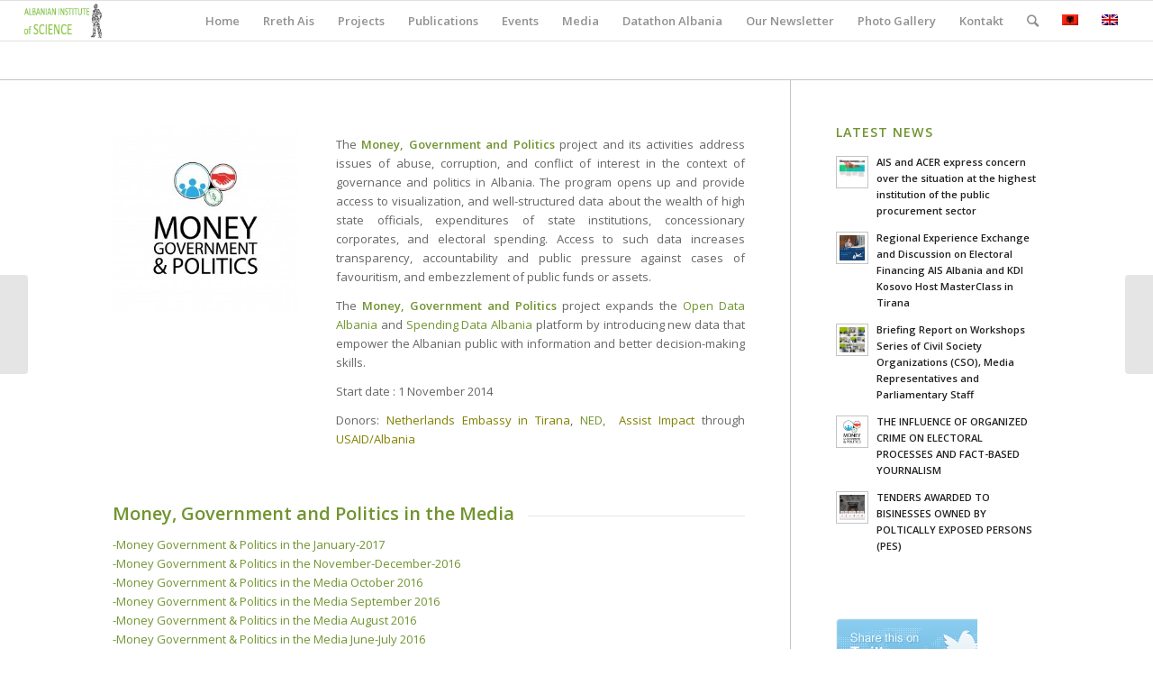

--- FILE ---
content_type: text/css
request_url: https://ais.al/new/wp-content/plugins/socialshare/css/widget.css?ver=6.7
body_size: 326
content:
/* This stylesheet is used to style the public view of the widget. */

/*--------------------------------------------------
			SHARE
---------------------------------------------------*/
ul.share{
	width:100%;
	float: left;
	margin: 0;
	margin-top: 5px;
	padding: 0;
	list-style-type:none;
}
ul.share li {
	float:left;
	margin-bottom: 7px;
}
ul.share li.twitter {
	width:157px;
	height: 40px;
	background: url(../images/share-twitter.png) no-repeat scroll 0 0;
	padding: 66px 0 0 14px;
}
ul.share li.facebook {
	width:156px;
	height: 40px;
	background: url(../images/share-facebook.png) no-repeat scroll 0 0;
	padding: 66px 0 0 17px;
}
ul.share li.googleplus {
	width:156px;
	height: 40px;
	background: url(../images/share-googleplus.png) no-repeat scroll 0 0;
	padding: 66px 0 0 17px;
}
ul.share li.pinterest {
	width:156px;
	height: 40px;
	background: url(../images/share-pinterest.png) no-repeat scroll 0 0;
	padding: 66px 0 0 17px;
}